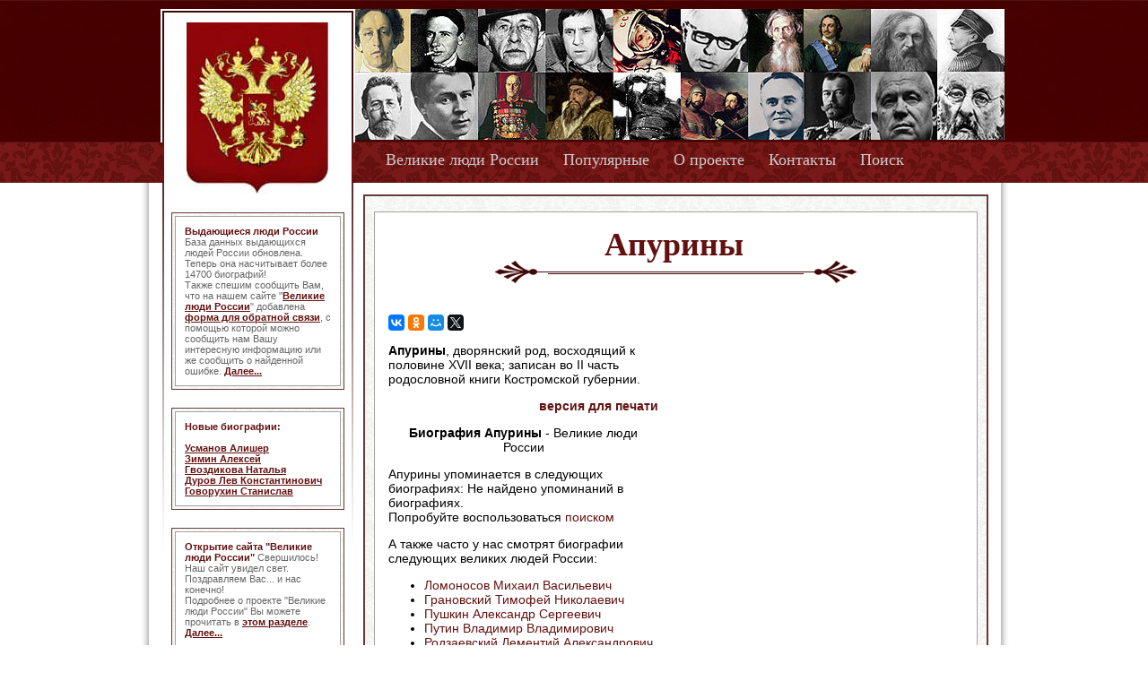

--- FILE ---
content_type: text/html; charset=utf-8
request_url: https://www.google.com/recaptcha/api2/aframe
body_size: 266
content:
<!DOCTYPE HTML><html><head><meta http-equiv="content-type" content="text/html; charset=UTF-8"></head><body><script nonce="hKv23d2POfKqHvwxarq-7w">/** Anti-fraud and anti-abuse applications only. See google.com/recaptcha */ try{var clients={'sodar':'https://pagead2.googlesyndication.com/pagead/sodar?'};window.addEventListener("message",function(a){try{if(a.source===window.parent){var b=JSON.parse(a.data);var c=clients[b['id']];if(c){var d=document.createElement('img');d.src=c+b['params']+'&rc='+(localStorage.getItem("rc::a")?sessionStorage.getItem("rc::b"):"");window.document.body.appendChild(d);sessionStorage.setItem("rc::e",parseInt(sessionStorage.getItem("rc::e")||0)+1);localStorage.setItem("rc::h",'1768875731788');}}}catch(b){}});window.parent.postMessage("_grecaptcha_ready", "*");}catch(b){}</script></body></html>